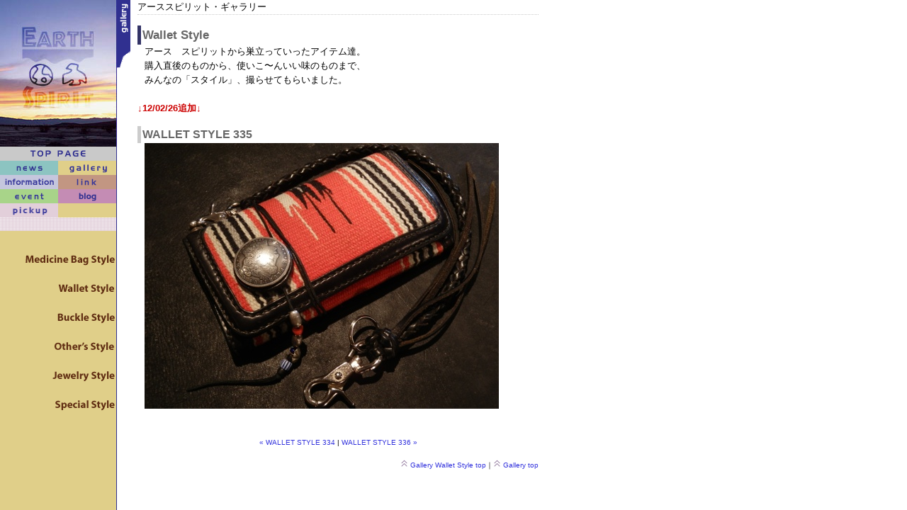

--- FILE ---
content_type: text/html; charset=UTF-8
request_url: http://www.earth-spirit.com/gallery/wallet/wallet_style_335.php
body_size: 6897
content:
<!DOCTYPE html PUBLIC "-//W3C//DTD XHTML 1.0 Transitional//EN" "http://www.w3.org/TR/xhtml1/DTD/xhtml1-transitional.dtd">
<html xmlns="http://www.w3.org/1999/xhtml">
<head>
<meta http-equiv="Content-Type" content="text/html; charset=UTF-8" />
<title>earth-spirit.com | GALLERY | WALLET STYLE 335</title>
<link rel="stylesheet" href="/styles-site.css" type="text/css" />
<link rel="stylesheet" href="/main.css" type="text/css" />
<link rel="alternate" type="application/rss+xml" title="RSS" href="/index.rdf" />
<link rel="alternate" type="application/atom+xml" title="Atom" href="/atom.xml" />
<link rel="start" href="http://www.earth-spirit.com/gallery/" title="Home" />
<link rel="prev" href="http://www.earth-spirit.com/gallery/wallet/wallet_style_334.php" title="WALLET STYLE 334" />
<link rel="next" href="http://www.earth-spirit.com/gallery/wallet/wallet_style_336.php" title="WALLET STYLE 336" />

<SCRIPT language="JavaScript" src="/mt-site.js"></SCRIPT>
<SCRIPT language="JavaScript" src="/zp_text.js"></SCRIPT>
<SCRIPT language="JavaScript" src="/zp_img.js"></SCRIPT>
<SCRIPT language="JavaScript" src="/zp_pr.js"></SCRIPT>
<SCRIPT language="JavaScript" src="/zp_win.js"></SCRIPT>
</HEAD>
<BODY bgcolor="#FFFFFF" onload="preloadimg('/elements/lm1b.gif','/elements/lm2b.gif','/elements/lm3b.gif','/elements/lm4b.gif','/elements/lm5b.gif','/elements/lm6b.gif')" leftmargin="0" topmargin="0" marginwidth="0" marginheight="0" background="/gallery/images/bkg.gif" onload="indivisualArchivesOnLoad(commenter_name)">
<!--ヘッダここまで-->
<TABLE border="0" cellspacing="0" cellpadding="0" width="760">
<TR> 
<TD width="165" background="/gallery/images/bg.gif" valign="top"><IMG src="/gallery/images/lm_top.jpg" width="165" height="207"><BR>
<A href="/index.php" onMouseOut="restore()" onMouseOver="rollover('lm0','','/elements/lm0b.gif')"><IMG src="/elements/lm0a.gif" width="164" height="20" name="lm0" border="0"></A><BR>
<A href="/news/index.php" onMouseOut="restore()" onMouseOver="rollover('lm1','','/elements/lm1b.gif')"><IMG src="/elements/lm1a.gif" width="82" height="20" name="lm1" border="0"></A><A href="/gallery/index.php" onMouseOut="restore()" onMouseOver="rollover('lm3','','/elements/lm3b.gif')"><IMG src="/elements/lm3a.gif" width="83" height="20" name="lm3" border="0"></A><BR>
<A href="/info/index.php" onMouseOut="restore()" onMouseOver="rollover('lm2','','/elements/lm2b.gif')"><IMG src="/elements/lm2a.gif" width="82" height="20" name="lm2" border="0"></A><A href="/link/index.php" onMouseOut="restore()" onMouseOver="rollover('lm5','','/elements/lm5b.gif')"><IMG src="/elements/lm5a.gif" width="83" height="20" name="lm5" border="0"></A><BR>
<A href="/event/index.php" onMouseOut="restore()" onMouseOver="rollover('lm4','','/elements/lm4b.gif')"><IMG src="/elements/lm4a.gif" width="82" height="20" name="lm4" border="0"></A><!--<A href="/sb/index.php" onMouseOut="restore()" onMouseOver="rollover('lm8','','/elements/lm8b.gif')"><IMG src="/elements/lm8a.gif" width="83" height="20" name="lm8" border="0"></A><BR> --><A href="/blog/index.php" onMouseOut="restore()" onMouseOver="rollover('lm9','','/elements/lm9a.gif')"><IMG src="/elements/lm9b.gif" width="83" height="20" border="0" name="lm9" alt="BLOG"></A><BR>
<A href="/pickup/index.php" onMouseOut="restore()" onMouseOver="rollover('lm6','','/elements/lm6b.gif')"><IMG src="/elements/lm6a.gif" width="82" height="20" name="lm6" border="0"></A><!--A href="http://www67.tcup.com/6718/earthspirit.html" onMouseOut="restore()" onMouseOver="rollover('lm7','','/elements/lm7b.gif')"><IMG src="/elements/lm7a.gif" width="83" height="20" border="0" name="lm7"></A--><BR>
<!-- <A href="/variety/index.php" onMouseOut="restore()" onMouseOver="rollover('lm10','','/elements/lm10b.gif')"><IMG src="/elements/lm10a.gif" width="82" height="20" name="lm10" border="0" alt="VARIETY"></A> --><IMG src="/gallery/images/lm_mid.gif" width="165" height="19" border="0"><BR>
<BR>
<a href="/gallery/medicine/"><IMG src="/gallery/images/gm1.gif" width="165" height="41" onmouseover="this.src='/gallery/images/gm1a.gif'" onmouseout="this.src='/gallery/images/gm1.gif'" alt="Medicine Bag Style" border="0"></a><BR>
<a href="/gallery/wallet/"><IMG src="/gallery/images/gm2.gif" width="165" height="41" onmouseover="this.src='/gallery/images/gm2a.gif'" onmouseout="this.src='/gallery/images/gm2.gif'" alt="Wallet Style" border="0"></a><BR>
<a href="/gallery/buckle/"><IMG src="/gallery/images/gm3.gif" width="165" height="41" onmouseover="this.src='/gallery/images/gm3a.gif'" onmouseout="this.src='/gallery/images/gm3.gif'" alt="Buckle Style" border="0"></a><br />
<a href="/gallery/others/"><IMG src="/gallery/images/gm4.gif" width="165" height="41" onmouseover="this.src='/gallery/images/gm4a.gif'" onmouseout="this.src='/gallery/images/gm4.gif'" alt="Other's Style" border="0"></a><br />
<a href="/gallery/jewelry/"><IMG src="/gallery/images/gm5.gif" width="165" height="41" onmouseover="this.src='/gallery/images/gm5a.gif'" onmouseout="this.src='/gallery/images/gm5.gif'" alt="Jewelry Style" border="0"></a><br />
<a href="/gallery/special/"><IMG src="/gallery/images/gm6.gif" width="165" height="41" onmouseover="this.src='/gallery/images/gm6a.gif'" onmouseout="this.src='/gallery/images/gm6.gif'" alt="Special Style" border="0"></a><br />
<BR>
<BR>
</TD>
<TD valign="top" align="left" width="19"><IMG src="/gallery/images/tab.gif" style="width:auto;height:auto;"></TD>
<TD valign="top" width="10"><IMG src="/elements/spacer.gif" width="10" height="1"></TD>
<TD valign="top" rowspan="2">
<div id="galleryPage">
<h2>アーススピリット・ギャラリー</h2>
<h3>Wallet Style</h3>
<div class="description">アース　スピリットから巣立っていったアイテム達。<br>
購入直後のものから、使いこ〜んいい味のものまで、<br>
みんなの「スタイル」、撮らせてもらいました。</div>
<div class="date">↓12/02/26追加↓</div>
<h4>WALLET STYLE 335</h4>
<div class="description"><span class="mt-enclosure mt-enclosure-image" style="display: inline;"><img alt="wo335a.jpg" src="http://www.earth-spirit.com/gallery/images/wo335a.jpg" class="mt-image-none" style="" height="375" width="500" /></span><div><br /></div></div>

<div id="footnavi">
<a href="http://www.earth-spirit.com/gallery/wallet/wallet_style_334.php">&laquo; WALLET STYLE 334</a>&nbsp;|&nbsp;<a href="http://www.earth-spirit.com/gallery/wallet/wallet_style_336.php">WALLET STYLE 336 &raquo;</a></FONT>
</div>
<div id="footnavi2">
<a href="index.php"><IMG src="/gallery/images/u.gif" width="14" height="12" border="0">Gallery  Wallet Style top</a>｜<a href="http://www.earth-spirit.com/gallery/index.php"><IMG src="/gallery/images/u.gif" width="14" height="12" border="0">Gallery  top</a></div>
</div>

<!--コンテンツここまで-->
<!--共通フッタ呼び出し-->
</TD>
</TR>
</TABLE>

</BODY>
</HTML>

--- FILE ---
content_type: text/css
request_url: http://www.earth-spirit.com/styles-site.css
body_size: 6198
content:
A { color:#6666CC; text-decoration:none }
A:hover,A:active { color:#66CC33; text-decoration:underline}
a:link{color:#3333dd;text-decoration:none;}
a:visited{color:#6666dd;text-decoration:none;}

body{
	font-family: "ヒラギノ角ゴ Pro W3", "Osaka", "ＭＳ Ｐゴシック", "ＭＳ ゴシック";
}

h1, h2, h3 {
	margin: 0px;
	padding: 0px;
	font-weight: normal;
	}
.contents {
	width: auto;
	background-color: #FFFFFF;
	border: 0px solid #EEEEEE;
	text-align: left;
	padding: 5px;
	}

.fcontents {
	width: 580px;
	background-color: #FFFFFF;
	border: 1px solid #EEEEEE;
	text-align: left;
	padding: 5px;
	}

#banner {
	font-family: Verdana, Arial, sans-serif;
	color: #FFFFFF;
	background-color: #999999;
	text-align: left;
	padding: 15px;
	border-bottom: 1px solid #FFFFFF;
	height: 39px;
	}

#banner-img {
	display: none;
	}


#banner a {
	color: #FFFFFF;
	text-decoration: none;
	}

#banner h1 {
	font-size: xx-large;
	
	
	
	}

#banner h2 {
	font-size: small;
	}

#center {
		float: left;
	width: 500px;
	
	
	overflow: hidden;
	}

.content {
	padding: 15px 15px 5px 15px;
	background-color: #FFFFFF;
	
	color: #666666;
	font-family: Verdana, Arial, sans-serif;
	font-size: x-small;
	}

#right {
		float: left;
	
	
	width: 200px;
	background-color: #FFFFFF;
	
	overflow: hidden;
	}

.content p {
	color: #666666;
	font-family: Verdana, Arial, sans-serif;
	font-size: x-small;
	font-weight: normal;
	line-height: 150%;
	text-align: left;
	margin-bottom: 10px;
	}

.content blockquote {
	line-height: 150%;
	}

.content li {
	line-height: 150%;
	}

.content h2 {
	color: #666666;
	font-family: Verdana, Arial, sans-serif;
	font-size: x-small;
	
	text-align: left;
	font-weight: bold;
	
	
	margin-bottom: 10px;
	
	}

.content h3 {
	color: #666666;
	font-family: Verdana, Arial, sans-serif;
	font-size: small;
	
	text-align: left;
	font-weight: bold;
	
	
	margin-bottom: 10px;
	
	}

.posted {
	color: #666666;
	font-family: "ヒラギノ角ゴ Pro W3", "Osaka", "ＭＳ Ｐゴシック", "ＭＳ ゴシック";
	font-size: xx-small;
	border-top: 1px dotted #999999;
	text-align: left;
	margin-bottom: 25px;
	margin-top: 10px;
	margin-left: 0px;
	margin-right: 0px;
	line-height: normal;
	padding: 5px;
	}

.fnavi {
	color: #666666;
	font-family: "ヒラギノ角ゴ Pro W3", "Osaka", "ＭＳ Ｐゴシック", "ＭＳ ゴシック";
	border: 1px dotted #999999;
	text-align: left;
	margin-bottom: 25px;
	margin-top: 10px;
	margin-left: 15px;
	margin-right: 15px;
	line-height: normal;
	padding: 3px;
	}

.fnavi a{color:#3333dd;text-decoration:none;}
.fnavi a:link{color:#3333dd;text-decoration:none;}
.fnavi a:visited{color:#6666dd;text-decoration:none;}
.fnavi a:active{color:#66dddd;text-decoration:underline;}
.fnavi a:hover{color:#9999EE;text-decoration:underline;}

.sidebar {
	padding: 15px;
	}



#calendar {
  	line-height: 140%;
	color: #666666;
	font-family: Verdana, Arial, sans-serif;
	font-size: x-small;
	
	
	
  	padding: 2px;
	text-align: center;
	margin-bottom: 30px;
	}

#calendar table {
	padding: 2px;
	border-collapse: collapse;
	border: 0px;
	width: 100%;
	}

#calendar caption {
	color: #666666;
	font-family: Verdana, Arial, sans-serif;
	font-size: x-small;
	
	text-align: center;
	font-weight: bold;
	
	text-transform: uppercase;
	
	letter-spacing: .3em;
	}

#calendar th {
	text-align: center;
	font-weight: normal;
	}

#calendar td {
	text-align: center;
	}

.sidebar h2 {
	color: #666666;
	font-family: Verdana, Arial, sans-serif;
	font-size: x-small;
	
	text-align: center;
	font-weight: bold;
	
	text-transform: uppercase;
  	
	letter-spacing: .3em;
	}

.sidebar ul {
	padding-left: 0px;
	margin: 0px;
	margin-bottom: 30px;
	}

.sidebar ul ul {
	margin-bottom: 0px;
	}

.sidebar #categories ul {
	padding-left: 15px;
	}

.sidebar li {
	color: #666666;
	font-family: Verdana, Arial, sans-serif;
	font-size: x-small;
	text-align: left;
	line-height: 150%;
	
	
	
	margin-top: 10px;
	list-style-type: none;
	}

.sidebar #categories li {
	list-style-type: circle;
	}

.sidebar img {
	border: 3px solid #FFFFFF;
	}

.photo {
	text-align: left;
	margin-bottom: 20px;
	}

.link-note {
	font-family: Verdana, Arial, sans-serif;
	font-size: x-small;
	line-height: 150%;
	text-align: left;
	padding: 2px;
	margin-bottom: 15px;
	}

#powered {
	font-family: Verdana, Arial, sans-serif;
	font-size: x-small;
	line-height: 150%;
	text-align: left;
	color: #666666;
	margin-top: 50px;
	}

#comment-data {
	float: left;
	width: 180px;
	padding-right: 15px;
	margin-right: 15px;
	text-align: left;
	border-right: 1px dotted #BBB;
	}

textarea[id="comment-text"] {
	width: 80%;
	}

.commenter-profile img {
	vertical-align: middle;
	border-width: 0;
	}

h1 {
	color: #303090;
	font-size: 14px;
	text-align: left;
	font-weight: bold;
	margin: 0px;
	filter: shadow(color=#999999,Direction=120,strength=3);
	text-shadow: 3px 3px 3px #999999;
	font-family: "ヒラギノ角ゴ Pro W3", "Osaka", "ＭＳ Ｐゴシック", "ＭＳ ゴシック";
	}

.bodytit {
	width: 580px;
	padding: 5px
	border-bottom: 2px solid #D2D8EF;
	margin-top: 30px;
	}
.newstit {
	width: 580px;
	padding: 5px
	border-bottom: 2px solid #D2D8EF;
	padding-bottom: 10px;
	margin-top: 30px;
	background : url(/news/images/titleline.gif) no-repeat 0 100%;
	}


.setsu p {
	margin-top: 0px;
	margin-bottom: 0px;
}

.text12 {  font-size: 12px; line-height: 18px}
.text10 {  font-size: 10px; line-height: 14px; letter-spacing:1px; text-decoration: none}
.text14 {  font-size: 14px; line-height: 18px}
.text9 {  font-size: 9px}
.style5 { color:#514D9E; }
.style6 {color: #FF0000}
.usalist A {
 color:#FFFFFF ! important; 
 text-decoration:none ! important;
}
.usalist A:hover,A:active {
 color:#66CC33 ! important;
 text-decoration:underline ! important;
}
.footer{
 padding-top : 10px;
 border-top : 1px solid #CCCCCC;
}

/* test */
.galleryMenu{
	margin : 0;
	padding : 0;
	text-align : left;
	font-size : 0.69em;
	list-style : none;
}
.galleryMenu li{
	clear : both;
	overflow : hidden;
	padding-left : 6.5em;
	text-align : right;
}
.galleryMenu a{
	padding-top : 0.25em;
	padding-left : 2em;
	line-height : 1.5;
}
.galleryMenu a:hover{
	background : url(/test/gallery/images/list_opal.gif) no-repeat 0 0 ! important;
}

--- FILE ---
content_type: text/css
request_url: http://www.earth-spirit.com/main.css
body_size: 1556
content:
html>/**/body {
	font-size: 13px; /* Except IE */
	line-height : 1.6;
	font-family: "Hiragino Kaku Gothic Pro","ヒラギノ角ゴ Pro W3",Osaka,"メイリオ",Meiryo,"ＭＳ Ｐゴシック","MS P Gothic",sans-serif;
}

* html body {
	font-size: 75%; /* IE6 */
	line-height : 1.6;
	font-family:"メイリオ",Meiryo,"ＭＳ Ｐゴシック","MS P Gothic",sans-serif;
}

*:first-child+html body {
	font-size: 75%; /* IE7 */
	line-height : 1.9;
	font-family:"メイリオ",Meiryo,"ＭＳ Ｐゴシック","MS P Gothic",sans-serif;
}

#galleryTop {
	margin-top: 5px;
}

#galleryTop ul {
	list-style: none;
}

#galleryTop li {
	float:left;
	width:100px;
	height:100px;
	text-align: center;
	margin-bottom: 1px;
	margin-right: 1px;
	border: 1px solid #ddd;
	vertical-align:bottom !important;
}

#galleryTop li a img {
	border:0;
}


#galleryTop li.bottom {
	background-color: #eee;
}


#galleryTop li p {
	margin: 0;
}

#galleryPage h2 {
	border-bottom: 1px #ccc dotted;
	font-size: 1em;
}

#galleryPage h3 {
	border-left: 5px #336 solid;
	font-size: 1.3em;
	font-weight: bolder;
	padding-left: 2px;
	margin: 15px 0 0 0;
	color: #666;
}

#galleryPage h4 {
	border-left: 5px #ccc solid;
	font-size: 1.2em;
	font-weight: bolder;
	padding-left: 2px;
	margin: 15px 0 0 0;
	color: #666;
}

#galleryPage .description {
	margin: 0 0 20px 10px;
}

#galleryPage .date {
	font-weight: bold;
	color: #c00;
}

#footnavi {
	margin:15px 0 0 0;
	text-align: center;
	font-size: 0.8em;
	clear:both;
}

#footnavi2 {
	margin:15px 0 0 0;
	text-align: right;
	font-size: 0.8em;
}


--- FILE ---
content_type: application/x-javascript
request_url: http://www.earth-spirit.com/zp_img.js
body_size: 732
content:
function restore() {
  var i,x,a=document.SWimg; for(i=0;a&&i<a.length&&(x=a[i])&&x.oSrc;i++) x.src=x.oSrc;
}

function findimg(n, d) {
  var p,i,x;  if(!d) d=document; if((p=n.indexOf("?"))>0&&parent.frames.length) {
    d=parent.frames[n.substring(p+1)].document; n=n.substring(0,p);}
  if(!(x=d[n])&&d.all) x=d.all[n]; for (i=0;!x&&i<d.forms.length;i++) x=d.forms[i][n];
  for(i=0;!x&&d.layers&&i<d.layers.length;i++) x=findimg(n,d.layers[i].document);
  if(!x && d.getElementById) x=d.getElementById(n); return x;
}

function rollover() {
  var i,j=0,x,a=rollover.arguments; document.SWimg=new Array; for(i=0;i<(a.length-2);i+=3)
   if ((x=findimg(a[i]))!=null){document.SWimg[j++]=x; if(!x.oSrc) x.oSrc=x.src; x.src=a[i+2];}
}


--- FILE ---
content_type: application/x-javascript
request_url: http://www.earth-spirit.com/zp_text.js
body_size: 3279
content:
// ver.2005.01.06

var vNum = navigator.appVersion.charAt(0);
var bName = navigator.appName.charAt(0);

document.writeln("<STYLE TYPE='text/css'><!--");
document.writeln("A { color:#0033FF; text-decoration:none}");
document.writeln("A:hover,A:active { color:#FF6600; text-decoration:underline}");
document.writeln("A:visited { color:#FF6600}");
if(navigator.appVersion.indexOf("Mac") >-1)
{
	if( bName == "M")
	 {
		// MAC IE
		document.writeln(".text9{font-size:9px}");
		document.writeln(".text10{font-Size:10px}");
		document.writeln(".text12{font-size:12px}");
		document.writeln(".text12bg{font-size:12px;  color:#498186}");
		document.writeln(".text12gray{font-size:12px}");
		document.writeln(".text14{font-Size:14px}");
	}
	else
	{
		if( vNum < 5 )
		{
			// MAC NETSCAPE 4.x
		document.writeln(".text9{font-size:9px; line-height:12px}");
		document.writeln(".text10{font-Size:10px; line-height:13px}");
		document.writeln(".text12{font-Size:12px; line-height:17px}");
		document.writeln(".text12bg{font-size:12px;  color:#498186; line-height:17px}");
		document.writeln(".text12gray{font-size:12px;  color:#666666; line-height:17px}");
		document.writeln(".text14{font-Size:14px; line-height:18px}");
	 	}
	 	else
	 	{
			// MAC NETSCAPE 6.x~
		document.writeln(".text9{font-size:9px; line-height:12px}");
		document.writeln(".text10{font-Size:10px; line-height:13px}");
		document.writeln(".text12{font-Size:12px; line-height:17px}");
		document.writeln(".text12bg{font-size:12px;  color:#498186; line-height:17px}");
		document.writeln(".text12gray{font-size:12px;  color:#666666; line-height:17px}");
			document.writeln(".text14{font-Size:14px; line-height:18px}");	 	
	 	}
	 }

}
else
{
	if( bName == "M")
	{
		// WIN IE
		document.writeln(".text9{font-size:10px; line-height:1.2em; letter-spacing: 1px}");
		document.writeln(".text10{font-Size:11px; line-height:1.2em}");
		document.writeln(".text12{font-Size:x-small; line-height:1.2em}");
		document.writeln(".text12bg{font-size:12px;  color:#498186; line-height:1.2em}");
		document.writeln(".text12gray{font-size:12px;  color:#666666; line-height:1.2em}");
		document.writeln(".text14{font-Size:14px; line-height:1.2em}");
	}
	else
	{
		if( vNum < 5 )
		{
			// WIN NETSCAPE 4.x
			document.writeln(".text9{font-size:11px; line-height:12px}");
			document.writeln(".text10{font-Size:11px; line-height:13px}");
			document.writeln(".text12{font-Size:12px; line-height:17px}");
			document.writeln(".text12bg{font-size:12px;  color:#498186; line-height:17px}");
			document.writeln(".text12gray{font-size:12px;  color:#666666; line-height:17px}");
			document.writeln(".text14{font-Size:15px; line-height:18px}");
		}
		else
		{
			// WIN NETSCAPE 6.x~
			document.writeln(".text9{font-size:10px; line-height:12px}");
			document.writeln(".text10{font-Size:11px; line-height:13px}");
			document.writeln(".text12{font-Size:12px; line-height:17px; letter-spacing:1px}");
			document.writeln(".text12bg{font-size:12px;  color:#498186; line-height:17px; letter-spacing:1px}");
			document.writeln(".text12gray{font-size:12px;  color:#666666; line-height:17px; letter-spacing:1px}");
			document.writeln(".text14{font-Size:14px; line-height:18px; letter-spacing:1px}");
		
		}
	}
}
 document.writeln("--></STYLE>");


--- FILE ---
content_type: application/x-javascript
request_url: http://www.earth-spirit.com/zp_win.js
body_size: 360
content:
var Newwin=null;
function real_open(w,h,s_data){
ww=w.substring(0,w.length);
hh=h.substring(0,h.length);
ss_data = s_data;
setTimeout('go_s(ww,hh,ss_data)',1000);
}
function go_s(wi,he,s_data) {
Newwin = window.open(s_data, "album_win", "toolbar=0,location=0,directories=0,status=0,menubar=0,scrollbars=1,resizable=0,copyhistory=0,width="+wi+",height="+he);
}


--- FILE ---
content_type: application/x-javascript
request_url: http://www.earth-spirit.com/zp_pr.js
body_size: 248
content:
function preloadimg() {
  var d=document; if(d.images){ if(!d.PRimg) d.PRimg=new Array();
    var i,j=d.PRimg.length,a=preloadimg.arguments; for(i=0; i<a.length; i++)
    if (a[i].indexOf("#")!=0){ d.PRimg[j]=new Image; d.PRimg[j++].src=a[i];}}
}

